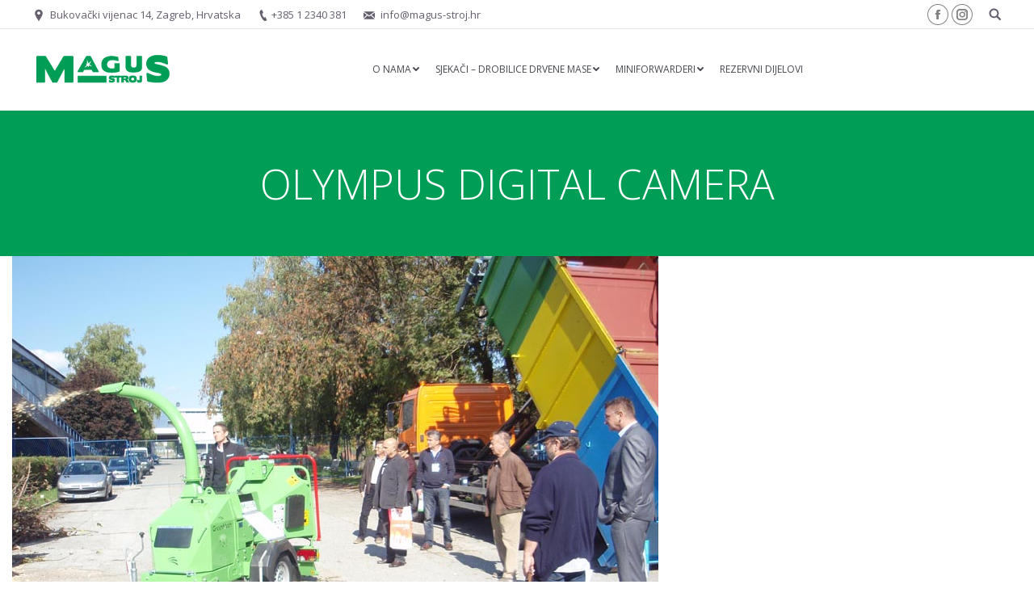

--- FILE ---
content_type: text/html; charset=UTF-8
request_url: https://magus-stroj.hr/dt_gallery/sajam-ekotehno-2013-zagreb/olympus-digital-camera-55/
body_size: 16281
content:
<!DOCTYPE html>
<!--[if !(IE 6) | !(IE 7) | !(IE 8)  ]><!-->
<html lang="hr" class="no-js">
<!--<![endif]-->
<head>
	<meta charset="UTF-8" />
		<meta name="viewport" content="width=device-width, initial-scale=1, maximum-scale=1, user-scalable=0">
	    <meta name="theme-color" content="#009d56"/>	<link rel="profile" href="https://gmpg.org/xfn/11" />
	<link rel="pingback" href="https://magus-stroj.hr/xmlrpc.php" />
            <script type="text/javascript">
            var originalAddEventListener, oldWidth;

            if (/Android|webOS|iPhone|iPad|iPod|BlackBerry|IEMobile|Opera Mini/i.test(navigator.userAgent)) {
                originalAddEventListener = EventTarget.prototype.addEventListener;
                oldWidth = window.innerWidth;

                EventTarget.prototype.addEventListener = function (eventName, eventHandler) {
                    originalAddEventListener.call(this, eventName, function (event) {
                        if (event.type === "resize" && oldWidth === window.innerWidth) {
                            return;
                        }
                        else if (event.type === "resize" && oldWidth !== window.innerWidth) {
                            oldWidth = window.innerWidth;
                        }
                        eventHandler(event);
                    });
                };
            }
        </script>
		<meta name='robots' content='index, follow, max-video-preview:-1, max-snippet:-1, max-image-preview:large' />
<script type="text/javascript">
function createCookie(a,d,b){if(b){var c=new Date;c.setTime(c.getTime()+864E5*b);b="; expires="+c.toGMTString()}else b="";document.cookie=a+"="+d+b+"; path=/"}function readCookie(a){a+="=";for(var d=document.cookie.split(";"),b=0;b<d.length;b++){for(var c=d[b];" "==c.charAt(0);)c=c.substring(1,c.length);if(0==c.indexOf(a))return c.substring(a.length,c.length)}return null}function eraseCookie(a){createCookie(a,"",-1)}
function areCookiesEnabled(){var a=!1;createCookie("testing","Hello",1);null!=readCookie("testing")&&(a=!0,eraseCookie("testing"));return a}(function(a){var d=readCookie("devicePixelRatio"),b=void 0===a.devicePixelRatio?1:a.devicePixelRatio;areCookiesEnabled()&&null==d&&(createCookie("devicePixelRatio",b,7),1!=b&&a.location.reload(!0))})(window);
</script>
	<!-- This site is optimized with the Yoast SEO plugin v20.1 - https://yoast.com/wordpress/plugins/seo/ -->
	<title>OLYMPUS DIGITAL CAMERA - MAGUS-STROJ</title>
	<link rel="canonical" href="https://magus-stroj.hr/dt_gallery/sajam-ekotehno-2013-zagreb/olympus-digital-camera-55/" />
	<meta property="og:locale" content="hr_HR" />
	<meta property="og:type" content="article" />
	<meta property="og:title" content="OLYMPUS DIGITAL CAMERA - MAGUS-STROJ" />
	<meta property="og:url" content="https://magus-stroj.hr/dt_gallery/sajam-ekotehno-2013-zagreb/olympus-digital-camera-55/" />
	<meta property="og:site_name" content="MAGUS-STROJ" />
	<meta property="article:publisher" content="https://www.facebook.com/magusstroj.hr?ref=hl" />
	<meta property="og:image" content="https://magus-stroj.hr/dt_gallery/sajam-ekotehno-2013-zagreb/olympus-digital-camera-55" />
	<meta property="og:image:width" content="800" />
	<meta property="og:image:height" content="600" />
	<meta property="og:image:type" content="image/jpeg" />
	<script type="application/ld+json" class="yoast-schema-graph">{"@context":"https://schema.org","@graph":[{"@type":"WebPage","@id":"https://magus-stroj.hr/dt_gallery/sajam-ekotehno-2013-zagreb/olympus-digital-camera-55/","url":"https://magus-stroj.hr/dt_gallery/sajam-ekotehno-2013-zagreb/olympus-digital-camera-55/","name":"OLYMPUS DIGITAL CAMERA - MAGUS-STROJ","isPartOf":{"@id":"https://magus-stroj.hr/#website"},"primaryImageOfPage":{"@id":"https://magus-stroj.hr/dt_gallery/sajam-ekotehno-2013-zagreb/olympus-digital-camera-55/#primaryimage"},"image":{"@id":"https://magus-stroj.hr/dt_gallery/sajam-ekotehno-2013-zagreb/olympus-digital-camera-55/#primaryimage"},"thumbnailUrl":"https://magus-stroj.hr/wp-content/uploads/2014/03/Ekotehno2013-12.jpg","datePublished":"2014-03-08T16:09:07+00:00","dateModified":"2014-03-08T16:09:07+00:00","breadcrumb":{"@id":"https://magus-stroj.hr/dt_gallery/sajam-ekotehno-2013-zagreb/olympus-digital-camera-55/#breadcrumb"},"inLanguage":"hr","potentialAction":[{"@type":"ReadAction","target":["https://magus-stroj.hr/dt_gallery/sajam-ekotehno-2013-zagreb/olympus-digital-camera-55/"]}]},{"@type":"ImageObject","inLanguage":"hr","@id":"https://magus-stroj.hr/dt_gallery/sajam-ekotehno-2013-zagreb/olympus-digital-camera-55/#primaryimage","url":"https://magus-stroj.hr/wp-content/uploads/2014/03/Ekotehno2013-12.jpg","contentUrl":"https://magus-stroj.hr/wp-content/uploads/2014/03/Ekotehno2013-12.jpg","width":800,"height":600},{"@type":"BreadcrumbList","@id":"https://magus-stroj.hr/dt_gallery/sajam-ekotehno-2013-zagreb/olympus-digital-camera-55/#breadcrumb","itemListElement":[{"@type":"ListItem","position":1,"name":"Home","item":"https://magus-stroj.hr/"},{"@type":"ListItem","position":2,"name":"Sajam EKOTEHNO 2013. Zagreb","item":"https://magus-stroj.hr/dt_gallery/sajam-ekotehno-2013-zagreb/"},{"@type":"ListItem","position":3,"name":"OLYMPUS DIGITAL CAMERA"}]},{"@type":"WebSite","@id":"https://magus-stroj.hr/#website","url":"https://magus-stroj.hr/","name":"MAGUS-STROJ","description":"","potentialAction":[{"@type":"SearchAction","target":{"@type":"EntryPoint","urlTemplate":"https://magus-stroj.hr/?s={search_term_string}"},"query-input":"required name=search_term_string"}],"inLanguage":"hr"}]}</script>
	<!-- / Yoast SEO plugin. -->


<link rel='dns-prefetch' href='//fonts.googleapis.com' />
<link rel="alternate" type="application/rss+xml" title="MAGUS-STROJ &raquo; Kanal" href="https://magus-stroj.hr/feed/" />
<link rel="alternate" type="application/rss+xml" title="MAGUS-STROJ &raquo; Kanal komentara" href="https://magus-stroj.hr/comments/feed/" />
<link rel="alternate" type="application/rss+xml" title="MAGUS-STROJ &raquo; OLYMPUS DIGITAL CAMERA Kanal komentara" href="https://magus-stroj.hr/dt_gallery/sajam-ekotehno-2013-zagreb/olympus-digital-camera-55/feed/" />
		<!-- This site uses the Google Analytics by ExactMetrics plugin v7.12.1 - Using Analytics tracking - https://www.exactmetrics.com/ -->
		<!-- Note: ExactMetrics is not currently configured on this site. The site owner needs to authenticate with Google Analytics in the ExactMetrics settings panel. -->
					<!-- No UA code set -->
				<!-- / Google Analytics by ExactMetrics -->
		<script type="text/javascript">
window._wpemojiSettings = {"baseUrl":"https:\/\/s.w.org\/images\/core\/emoji\/14.0.0\/72x72\/","ext":".png","svgUrl":"https:\/\/s.w.org\/images\/core\/emoji\/14.0.0\/svg\/","svgExt":".svg","source":{"concatemoji":"https:\/\/magus-stroj.hr\/wp-includes\/js\/wp-emoji-release.min.js?ver=6.1.9"}};
/*! This file is auto-generated */
!function(e,a,t){var n,r,o,i=a.createElement("canvas"),p=i.getContext&&i.getContext("2d");function s(e,t){var a=String.fromCharCode,e=(p.clearRect(0,0,i.width,i.height),p.fillText(a.apply(this,e),0,0),i.toDataURL());return p.clearRect(0,0,i.width,i.height),p.fillText(a.apply(this,t),0,0),e===i.toDataURL()}function c(e){var t=a.createElement("script");t.src=e,t.defer=t.type="text/javascript",a.getElementsByTagName("head")[0].appendChild(t)}for(o=Array("flag","emoji"),t.supports={everything:!0,everythingExceptFlag:!0},r=0;r<o.length;r++)t.supports[o[r]]=function(e){if(p&&p.fillText)switch(p.textBaseline="top",p.font="600 32px Arial",e){case"flag":return s([127987,65039,8205,9895,65039],[127987,65039,8203,9895,65039])?!1:!s([55356,56826,55356,56819],[55356,56826,8203,55356,56819])&&!s([55356,57332,56128,56423,56128,56418,56128,56421,56128,56430,56128,56423,56128,56447],[55356,57332,8203,56128,56423,8203,56128,56418,8203,56128,56421,8203,56128,56430,8203,56128,56423,8203,56128,56447]);case"emoji":return!s([129777,127995,8205,129778,127999],[129777,127995,8203,129778,127999])}return!1}(o[r]),t.supports.everything=t.supports.everything&&t.supports[o[r]],"flag"!==o[r]&&(t.supports.everythingExceptFlag=t.supports.everythingExceptFlag&&t.supports[o[r]]);t.supports.everythingExceptFlag=t.supports.everythingExceptFlag&&!t.supports.flag,t.DOMReady=!1,t.readyCallback=function(){t.DOMReady=!0},t.supports.everything||(n=function(){t.readyCallback()},a.addEventListener?(a.addEventListener("DOMContentLoaded",n,!1),e.addEventListener("load",n,!1)):(e.attachEvent("onload",n),a.attachEvent("onreadystatechange",function(){"complete"===a.readyState&&t.readyCallback()})),(e=t.source||{}).concatemoji?c(e.concatemoji):e.wpemoji&&e.twemoji&&(c(e.twemoji),c(e.wpemoji)))}(window,document,window._wpemojiSettings);
</script>
<style type="text/css">
img.wp-smiley,
img.emoji {
	display: inline !important;
	border: none !important;
	box-shadow: none !important;
	height: 1em !important;
	width: 1em !important;
	margin: 0 0.07em !important;
	vertical-align: -0.1em !important;
	background: none !important;
	padding: 0 !important;
}
</style>
	<link rel='stylesheet' id='PopPop-css' href='https://magus-stroj.hr/wp-content/plugins/poppop/scripts/reveal/reveal.css?ver=0.4' type='text/css' media='all' />
<link rel='stylesheet' id='layerslider-css' href='https://magus-stroj.hr/wp-content/plugins/LayerSlider/static/layerslider/css/layerslider.css?ver=6.10.0' type='text/css' media='all' />
<link rel='stylesheet' id='ls-google-fonts-css' href='https://fonts.googleapis.com/css?family=Lato:100,300,regular,700,900%7COpen+Sans:300%7CIndie+Flower:regular%7COswald:300,regular,700&#038;subset=latin%2Clatin-ext' type='text/css' media='all' />
<link rel='stylesheet' id='wp-block-library-css' href='https://magus-stroj.hr/wp-includes/css/dist/block-library/style.min.css?ver=6.1.9' type='text/css' media='all' />
<link rel='stylesheet' id='classic-theme-styles-css' href='https://magus-stroj.hr/wp-includes/css/classic-themes.min.css?ver=1' type='text/css' media='all' />
<style id='global-styles-inline-css' type='text/css'>
body{--wp--preset--color--black: #000000;--wp--preset--color--cyan-bluish-gray: #abb8c3;--wp--preset--color--white: #ffffff;--wp--preset--color--pale-pink: #f78da7;--wp--preset--color--vivid-red: #cf2e2e;--wp--preset--color--luminous-vivid-orange: #ff6900;--wp--preset--color--luminous-vivid-amber: #fcb900;--wp--preset--color--light-green-cyan: #7bdcb5;--wp--preset--color--vivid-green-cyan: #00d084;--wp--preset--color--pale-cyan-blue: #8ed1fc;--wp--preset--color--vivid-cyan-blue: #0693e3;--wp--preset--color--vivid-purple: #9b51e0;--wp--preset--gradient--vivid-cyan-blue-to-vivid-purple: linear-gradient(135deg,rgba(6,147,227,1) 0%,rgb(155,81,224) 100%);--wp--preset--gradient--light-green-cyan-to-vivid-green-cyan: linear-gradient(135deg,rgb(122,220,180) 0%,rgb(0,208,130) 100%);--wp--preset--gradient--luminous-vivid-amber-to-luminous-vivid-orange: linear-gradient(135deg,rgba(252,185,0,1) 0%,rgba(255,105,0,1) 100%);--wp--preset--gradient--luminous-vivid-orange-to-vivid-red: linear-gradient(135deg,rgba(255,105,0,1) 0%,rgb(207,46,46) 100%);--wp--preset--gradient--very-light-gray-to-cyan-bluish-gray: linear-gradient(135deg,rgb(238,238,238) 0%,rgb(169,184,195) 100%);--wp--preset--gradient--cool-to-warm-spectrum: linear-gradient(135deg,rgb(74,234,220) 0%,rgb(151,120,209) 20%,rgb(207,42,186) 40%,rgb(238,44,130) 60%,rgb(251,105,98) 80%,rgb(254,248,76) 100%);--wp--preset--gradient--blush-light-purple: linear-gradient(135deg,rgb(255,206,236) 0%,rgb(152,150,240) 100%);--wp--preset--gradient--blush-bordeaux: linear-gradient(135deg,rgb(254,205,165) 0%,rgb(254,45,45) 50%,rgb(107,0,62) 100%);--wp--preset--gradient--luminous-dusk: linear-gradient(135deg,rgb(255,203,112) 0%,rgb(199,81,192) 50%,rgb(65,88,208) 100%);--wp--preset--gradient--pale-ocean: linear-gradient(135deg,rgb(255,245,203) 0%,rgb(182,227,212) 50%,rgb(51,167,181) 100%);--wp--preset--gradient--electric-grass: linear-gradient(135deg,rgb(202,248,128) 0%,rgb(113,206,126) 100%);--wp--preset--gradient--midnight: linear-gradient(135deg,rgb(2,3,129) 0%,rgb(40,116,252) 100%);--wp--preset--duotone--dark-grayscale: url('#wp-duotone-dark-grayscale');--wp--preset--duotone--grayscale: url('#wp-duotone-grayscale');--wp--preset--duotone--purple-yellow: url('#wp-duotone-purple-yellow');--wp--preset--duotone--blue-red: url('#wp-duotone-blue-red');--wp--preset--duotone--midnight: url('#wp-duotone-midnight');--wp--preset--duotone--magenta-yellow: url('#wp-duotone-magenta-yellow');--wp--preset--duotone--purple-green: url('#wp-duotone-purple-green');--wp--preset--duotone--blue-orange: url('#wp-duotone-blue-orange');--wp--preset--font-size--small: 13px;--wp--preset--font-size--medium: 20px;--wp--preset--font-size--large: 36px;--wp--preset--font-size--x-large: 42px;--wp--preset--spacing--20: 0.44rem;--wp--preset--spacing--30: 0.67rem;--wp--preset--spacing--40: 1rem;--wp--preset--spacing--50: 1.5rem;--wp--preset--spacing--60: 2.25rem;--wp--preset--spacing--70: 3.38rem;--wp--preset--spacing--80: 5.06rem;}:where(.is-layout-flex){gap: 0.5em;}body .is-layout-flow > .alignleft{float: left;margin-inline-start: 0;margin-inline-end: 2em;}body .is-layout-flow > .alignright{float: right;margin-inline-start: 2em;margin-inline-end: 0;}body .is-layout-flow > .aligncenter{margin-left: auto !important;margin-right: auto !important;}body .is-layout-constrained > .alignleft{float: left;margin-inline-start: 0;margin-inline-end: 2em;}body .is-layout-constrained > .alignright{float: right;margin-inline-start: 2em;margin-inline-end: 0;}body .is-layout-constrained > .aligncenter{margin-left: auto !important;margin-right: auto !important;}body .is-layout-constrained > :where(:not(.alignleft):not(.alignright):not(.alignfull)){max-width: var(--wp--style--global--content-size);margin-left: auto !important;margin-right: auto !important;}body .is-layout-constrained > .alignwide{max-width: var(--wp--style--global--wide-size);}body .is-layout-flex{display: flex;}body .is-layout-flex{flex-wrap: wrap;align-items: center;}body .is-layout-flex > *{margin: 0;}:where(.wp-block-columns.is-layout-flex){gap: 2em;}.has-black-color{color: var(--wp--preset--color--black) !important;}.has-cyan-bluish-gray-color{color: var(--wp--preset--color--cyan-bluish-gray) !important;}.has-white-color{color: var(--wp--preset--color--white) !important;}.has-pale-pink-color{color: var(--wp--preset--color--pale-pink) !important;}.has-vivid-red-color{color: var(--wp--preset--color--vivid-red) !important;}.has-luminous-vivid-orange-color{color: var(--wp--preset--color--luminous-vivid-orange) !important;}.has-luminous-vivid-amber-color{color: var(--wp--preset--color--luminous-vivid-amber) !important;}.has-light-green-cyan-color{color: var(--wp--preset--color--light-green-cyan) !important;}.has-vivid-green-cyan-color{color: var(--wp--preset--color--vivid-green-cyan) !important;}.has-pale-cyan-blue-color{color: var(--wp--preset--color--pale-cyan-blue) !important;}.has-vivid-cyan-blue-color{color: var(--wp--preset--color--vivid-cyan-blue) !important;}.has-vivid-purple-color{color: var(--wp--preset--color--vivid-purple) !important;}.has-black-background-color{background-color: var(--wp--preset--color--black) !important;}.has-cyan-bluish-gray-background-color{background-color: var(--wp--preset--color--cyan-bluish-gray) !important;}.has-white-background-color{background-color: var(--wp--preset--color--white) !important;}.has-pale-pink-background-color{background-color: var(--wp--preset--color--pale-pink) !important;}.has-vivid-red-background-color{background-color: var(--wp--preset--color--vivid-red) !important;}.has-luminous-vivid-orange-background-color{background-color: var(--wp--preset--color--luminous-vivid-orange) !important;}.has-luminous-vivid-amber-background-color{background-color: var(--wp--preset--color--luminous-vivid-amber) !important;}.has-light-green-cyan-background-color{background-color: var(--wp--preset--color--light-green-cyan) !important;}.has-vivid-green-cyan-background-color{background-color: var(--wp--preset--color--vivid-green-cyan) !important;}.has-pale-cyan-blue-background-color{background-color: var(--wp--preset--color--pale-cyan-blue) !important;}.has-vivid-cyan-blue-background-color{background-color: var(--wp--preset--color--vivid-cyan-blue) !important;}.has-vivid-purple-background-color{background-color: var(--wp--preset--color--vivid-purple) !important;}.has-black-border-color{border-color: var(--wp--preset--color--black) !important;}.has-cyan-bluish-gray-border-color{border-color: var(--wp--preset--color--cyan-bluish-gray) !important;}.has-white-border-color{border-color: var(--wp--preset--color--white) !important;}.has-pale-pink-border-color{border-color: var(--wp--preset--color--pale-pink) !important;}.has-vivid-red-border-color{border-color: var(--wp--preset--color--vivid-red) !important;}.has-luminous-vivid-orange-border-color{border-color: var(--wp--preset--color--luminous-vivid-orange) !important;}.has-luminous-vivid-amber-border-color{border-color: var(--wp--preset--color--luminous-vivid-amber) !important;}.has-light-green-cyan-border-color{border-color: var(--wp--preset--color--light-green-cyan) !important;}.has-vivid-green-cyan-border-color{border-color: var(--wp--preset--color--vivid-green-cyan) !important;}.has-pale-cyan-blue-border-color{border-color: var(--wp--preset--color--pale-cyan-blue) !important;}.has-vivid-cyan-blue-border-color{border-color: var(--wp--preset--color--vivid-cyan-blue) !important;}.has-vivid-purple-border-color{border-color: var(--wp--preset--color--vivid-purple) !important;}.has-vivid-cyan-blue-to-vivid-purple-gradient-background{background: var(--wp--preset--gradient--vivid-cyan-blue-to-vivid-purple) !important;}.has-light-green-cyan-to-vivid-green-cyan-gradient-background{background: var(--wp--preset--gradient--light-green-cyan-to-vivid-green-cyan) !important;}.has-luminous-vivid-amber-to-luminous-vivid-orange-gradient-background{background: var(--wp--preset--gradient--luminous-vivid-amber-to-luminous-vivid-orange) !important;}.has-luminous-vivid-orange-to-vivid-red-gradient-background{background: var(--wp--preset--gradient--luminous-vivid-orange-to-vivid-red) !important;}.has-very-light-gray-to-cyan-bluish-gray-gradient-background{background: var(--wp--preset--gradient--very-light-gray-to-cyan-bluish-gray) !important;}.has-cool-to-warm-spectrum-gradient-background{background: var(--wp--preset--gradient--cool-to-warm-spectrum) !important;}.has-blush-light-purple-gradient-background{background: var(--wp--preset--gradient--blush-light-purple) !important;}.has-blush-bordeaux-gradient-background{background: var(--wp--preset--gradient--blush-bordeaux) !important;}.has-luminous-dusk-gradient-background{background: var(--wp--preset--gradient--luminous-dusk) !important;}.has-pale-ocean-gradient-background{background: var(--wp--preset--gradient--pale-ocean) !important;}.has-electric-grass-gradient-background{background: var(--wp--preset--gradient--electric-grass) !important;}.has-midnight-gradient-background{background: var(--wp--preset--gradient--midnight) !important;}.has-small-font-size{font-size: var(--wp--preset--font-size--small) !important;}.has-medium-font-size{font-size: var(--wp--preset--font-size--medium) !important;}.has-large-font-size{font-size: var(--wp--preset--font-size--large) !important;}.has-x-large-font-size{font-size: var(--wp--preset--font-size--x-large) !important;}
.wp-block-navigation a:where(:not(.wp-element-button)){color: inherit;}
:where(.wp-block-columns.is-layout-flex){gap: 2em;}
.wp-block-pullquote{font-size: 1.5em;line-height: 1.6;}
</style>
<link rel='stylesheet' id='tp_twitter_plugin_css-css' href='https://magus-stroj.hr/wp-content/plugins/recent-tweets-widget/tp_twitter_plugin.css?ver=1.0' type='text/css' media='screen' />
<link rel='stylesheet' id='rs-plugin-settings-css' href='https://magus-stroj.hr/wp-content/plugins/revslider/public/assets/css/settings.css?ver=5.4.7.1' type='text/css' media='all' />
<style id='rs-plugin-settings-inline-css' type='text/css'>
#rs-demo-id {}
</style>
<link rel='stylesheet' id='tablepress-default-css' href='https://magus-stroj.hr/wp-content/plugins/tablepress/css/build/default.css?ver=2.0.4' type='text/css' media='all' />
<link rel='stylesheet' id='dt-web-fonts-css' href='//fonts.googleapis.com/css?family=Open+Sans%3A300%2C400%2C600%2C700&#038;subset=latin-ext%2Clatin&#038;ver=6.1.9' type='text/css' media='all' />
<link rel='stylesheet' id='dt-main-css' href='https://magus-stroj.hr/wp-content/themes/dt-the7/css/main.min.css?ver=6.2.1.1' type='text/css' media='all' />
<style id='dt-main-inline-css' type='text/css'>
body #load {
  display: block;
  height: 100%;
  overflow: hidden;
  position: fixed;
  width: 100%;
  z-index: 9901;
  opacity: 1;
  visibility: visible;
  -webkit-transition: all .35s ease-out;
  transition: all .35s ease-out;
}
.load-wrap {
  width: 100%;
  height: 100%;
  background-position: center center;
  background-repeat: no-repeat;
  text-align: center;
}
.load-wrap > svg {
  position: absolute;
  top: 50%;
  left: 50%;
  -ms-transform: translate(-50%,-50%);
  -webkit-transform: translate(-50%,-50%);
  transform: translate(-50%,-50%);
}
#load {
  background-color: #009d56;
}
.uil-default rect:not(.bk) {
  fill: #ffffff;
}
.uil-ring > path {
  fill: #ffffff;
}
.ring-loader .circle {
  fill: #ffffff;
}
.ring-loader .moving-circle {
  fill: #ffffff;
}
.uil-hourglass .glass {
  stroke: #ffffff;
}
.uil-hourglass .sand {
  fill: #ffffff;
}
.spinner-loader .load-wrap {
  background-image: url("data:image/svg+xml,%3Csvg width='75px' height='75px' xmlns='http://www.w3.org/2000/svg' viewBox='0 0 100 100' preserveAspectRatio='xMidYMid' class='uil-default'%3E%3Crect x='0' y='0' width='100' height='100' fill='none' class='bk'%3E%3C/rect%3E%3Crect  x='46.5' y='40' width='7' height='20' rx='5' ry='5' fill='%23ffffff' transform='rotate(0 50 50) translate(0 -30)'%3E  %3Canimate attributeName='opacity' from='1' to='0' dur='1s' begin='0s' repeatCount='indefinite'/%3E%3C/rect%3E%3Crect  x='46.5' y='40' width='7' height='20' rx='5' ry='5' fill='%23ffffff' transform='rotate(30 50 50) translate(0 -30)'%3E  %3Canimate attributeName='opacity' from='1' to='0' dur='1s' begin='0.08333333333333333s' repeatCount='indefinite'/%3E%3C/rect%3E%3Crect  x='46.5' y='40' width='7' height='20' rx='5' ry='5' fill='%23ffffff' transform='rotate(60 50 50) translate(0 -30)'%3E  %3Canimate attributeName='opacity' from='1' to='0' dur='1s' begin='0.16666666666666666s' repeatCount='indefinite'/%3E%3C/rect%3E%3Crect  x='46.5' y='40' width='7' height='20' rx='5' ry='5' fill='%23ffffff' transform='rotate(90 50 50) translate(0 -30)'%3E  %3Canimate attributeName='opacity' from='1' to='0' dur='1s' begin='0.25s' repeatCount='indefinite'/%3E%3C/rect%3E%3Crect  x='46.5' y='40' width='7' height='20' rx='5' ry='5' fill='%23ffffff' transform='rotate(120 50 50) translate(0 -30)'%3E  %3Canimate attributeName='opacity' from='1' to='0' dur='1s' begin='0.3333333333333333s' repeatCount='indefinite'/%3E%3C/rect%3E%3Crect  x='46.5' y='40' width='7' height='20' rx='5' ry='5' fill='%23ffffff' transform='rotate(150 50 50) translate(0 -30)'%3E  %3Canimate attributeName='opacity' from='1' to='0' dur='1s' begin='0.4166666666666667s' repeatCount='indefinite'/%3E%3C/rect%3E%3Crect  x='46.5' y='40' width='7' height='20' rx='5' ry='5' fill='%23ffffff' transform='rotate(180 50 50) translate(0 -30)'%3E  %3Canimate attributeName='opacity' from='1' to='0' dur='1s' begin='0.5s' repeatCount='indefinite'/%3E%3C/rect%3E%3Crect  x='46.5' y='40' width='7' height='20' rx='5' ry='5' fill='%23ffffff' transform='rotate(210 50 50) translate(0 -30)'%3E  %3Canimate attributeName='opacity' from='1' to='0' dur='1s' begin='0.5833333333333334s' repeatCount='indefinite'/%3E%3C/rect%3E%3Crect  x='46.5' y='40' width='7' height='20' rx='5' ry='5' fill='%23ffffff' transform='rotate(240 50 50) translate(0 -30)'%3E  %3Canimate attributeName='opacity' from='1' to='0' dur='1s' begin='0.6666666666666666s' repeatCount='indefinite'/%3E%3C/rect%3E%3Crect  x='46.5' y='40' width='7' height='20' rx='5' ry='5' fill='%23ffffff' transform='rotate(270 50 50) translate(0 -30)'%3E  %3Canimate attributeName='opacity' from='1' to='0' dur='1s' begin='0.75s' repeatCount='indefinite'/%3E%3C/rect%3E%3Crect  x='46.5' y='40' width='7' height='20' rx='5' ry='5' fill='%23ffffff' transform='rotate(300 50 50) translate(0 -30)'%3E  %3Canimate attributeName='opacity' from='1' to='0' dur='1s' begin='0.8333333333333334s' repeatCount='indefinite'/%3E%3C/rect%3E%3Crect  x='46.5' y='40' width='7' height='20' rx='5' ry='5' fill='%23ffffff' transform='rotate(330 50 50) translate(0 -30)'%3E  %3Canimate attributeName='opacity' from='1' to='0' dur='1s' begin='0.9166666666666666s' repeatCount='indefinite'/%3E%3C/rect%3E%3C/svg%3E");
}
.ring-loader .load-wrap {
  background-image: url("data:image/svg+xml,%3Csvg xmlns='http://www.w3.org/2000/svg' viewBox='0 0 32 32' width='72' height='72' fill='%23ffffff'%3E   %3Cpath opacity='.25' d='M16 0 A16 16 0 0 0 16 32 A16 16 0 0 0 16 0 M16 4 A12 12 0 0 1 16 28 A12 12 0 0 1 16 4'/%3E   %3Cpath d='M16 0 A16 16 0 0 1 32 16 L28 16 A12 12 0 0 0 16 4z'%3E     %3CanimateTransform attributeName='transform' type='rotate' from='0 16 16' to='360 16 16' dur='0.8s' repeatCount='indefinite' /%3E   %3C/path%3E %3C/svg%3E");
}
.hourglass-loader .load-wrap {
  background-image: url("data:image/svg+xml,%3Csvg xmlns='http://www.w3.org/2000/svg' viewBox='0 0 32 32' width='72' height='72' fill='%23ffffff'%3E   %3Cpath transform='translate(2)' d='M0 12 V20 H4 V12z'%3E      %3Canimate attributeName='d' values='M0 12 V20 H4 V12z; M0 4 V28 H4 V4z; M0 12 V20 H4 V12z; M0 12 V20 H4 V12z' dur='1.2s' repeatCount='indefinite' begin='0' keytimes='0;.2;.5;1' keySplines='0.2 0.2 0.4 0.8;0.2 0.6 0.4 0.8;0.2 0.8 0.4 0.8' calcMode='spline'  /%3E   %3C/path%3E   %3Cpath transform='translate(8)' d='M0 12 V20 H4 V12z'%3E     %3Canimate attributeName='d' values='M0 12 V20 H4 V12z; M0 4 V28 H4 V4z; M0 12 V20 H4 V12z; M0 12 V20 H4 V12z' dur='1.2s' repeatCount='indefinite' begin='0.2' keytimes='0;.2;.5;1' keySplines='0.2 0.2 0.4 0.8;0.2 0.6 0.4 0.8;0.2 0.8 0.4 0.8' calcMode='spline'  /%3E   %3C/path%3E   %3Cpath transform='translate(14)' d='M0 12 V20 H4 V12z'%3E     %3Canimate attributeName='d' values='M0 12 V20 H4 V12z; M0 4 V28 H4 V4z; M0 12 V20 H4 V12z; M0 12 V20 H4 V12z' dur='1.2s' repeatCount='indefinite' begin='0.4' keytimes='0;.2;.5;1' keySplines='0.2 0.2 0.4 0.8;0.2 0.6 0.4 0.8;0.2 0.8 0.4 0.8' calcMode='spline' /%3E   %3C/path%3E   %3Cpath transform='translate(20)' d='M0 12 V20 H4 V12z'%3E     %3Canimate attributeName='d' values='M0 12 V20 H4 V12z; M0 4 V28 H4 V4z; M0 12 V20 H4 V12z; M0 12 V20 H4 V12z' dur='1.2s' repeatCount='indefinite' begin='0.6' keytimes='0;.2;.5;1' keySplines='0.2 0.2 0.4 0.8;0.2 0.6 0.4 0.8;0.2 0.8 0.4 0.8' calcMode='spline' /%3E   %3C/path%3E   %3Cpath transform='translate(26)' d='M0 12 V20 H4 V12z'%3E     %3Canimate attributeName='d' values='M0 12 V20 H4 V12z; M0 4 V28 H4 V4z; M0 12 V20 H4 V12z; M0 12 V20 H4 V12z' dur='1.2s' repeatCount='indefinite' begin='0.8' keytimes='0;.2;.5;1' keySplines='0.2 0.2 0.4 0.8;0.2 0.6 0.4 0.8;0.2 0.8 0.4 0.8' calcMode='spline' /%3E   %3C/path%3E %3C/svg%3E");
}

</style>
<link rel='stylesheet' id='dt-awsome-fonts-back-css' href='https://magus-stroj.hr/wp-content/themes/dt-the7/fonts/FontAwesome/back-compat.min.css?ver=6.2.1.1' type='text/css' media='all' />
<link rel='stylesheet' id='dt-awsome-fonts-css' href='https://magus-stroj.hr/wp-content/themes/dt-the7/fonts/FontAwesome/css/fontawesome-all.min.css?ver=6.2.1.1' type='text/css' media='all' />
<link rel='stylesheet' id='dt-fontello-css' href='https://magus-stroj.hr/wp-content/themes/dt-the7/fonts/fontello/css/fontello.min.css?ver=6.2.1.1' type='text/css' media='all' />
<link rel='stylesheet' id='dt-arrow-icons-css' href='https://magus-stroj.hr/wp-content/themes/dt-the7/fonts/icomoon-arrows-the7/style.min.css?ver=6.2.1.1' type='text/css' media='all' />
<link rel='stylesheet' id='the7pt-static-css' href='https://magus-stroj.hr/wp-content/themes/dt-the7/css/post-type.css?ver=6.2.1.1' type='text/css' media='all' />
<link rel='stylesheet' id='dt-custom-css' href='https://magus-stroj.hr/wp-content/uploads/the7-css/custom.css?ver=26797403abbb' type='text/css' media='all' />
<link rel='stylesheet' id='wc-dt-custom-css' href='https://magus-stroj.hr/wp-content/themes/dt-the7/css/compiled/compatibility/wc-dt-custom-skin11r.css?ver=26797403abbb' type='text/css' media='all' />
<link rel='stylesheet' id='dt-media-css' href='https://magus-stroj.hr/wp-content/uploads/the7-css/media.css?ver=26797403abbb' type='text/css' media='all' />
<link rel='stylesheet' id='dt-legacy-css' href='https://magus-stroj.hr/wp-content/uploads/the7-css/legacy.css?ver=26797403abbb' type='text/css' media='all' />
<link rel='stylesheet' id='the7pt.less-css' href='https://magus-stroj.hr/wp-content/uploads/the7-css/post-type-dynamic.css?ver=26797403abbb' type='text/css' media='all' />
<link rel='stylesheet' id='style-css' href='https://magus-stroj.hr/wp-content/themes/dt-the7/style.css?ver=6.2.1.1' type='text/css' media='all' />
<style id='style-inline-css' type='text/css'>
body:not(.page-id-18757):not(.page-id-18671) .masthead .mini-nav {
display: none;
}

.logo-left #branding{

padding-right:5px;}


.proizvod_desno{
margin-right: 100px;
}
.sub-nav > li.act > a{
color: #fff;
}

.ikone-pdf{
margin-left:20px;
}
h1{
color:#009d56;
}
h1.entry-title, .vc_pie_chart .vc_pie_chart_value {
color: #009d56;}
.tablepress thead th{
font-size: 15px;
padding: 5px;
}

.dataTables_wrapper .tablepress {
line-height: 1.2;
}

.testimonial-item:not(.testimonial-item-slider), .testimonial-item .ts-viewport, .bg-on.team-container, .dt-team-shortcode.content-bg-on .team-container {
    background-color: #E1F7D9 !important;
    border: 1px solid #cdcdcd;
    border-radius: 4px;
}

.stripe-style-3 {
background: #006437; /* Old browsers */
background: -moz-linear-gradient(top, #006437 0%, #00884C 50%, #006437 100%); /* FF3.6+ */
background: -webkit-gradient(linear, left top, left bottom, color-stop(0%,#006437), color-stop(50%,#00884C), color-stop(100%,#006437)) !important; /* Chrome,Safari4+ */
background: -webkit-linear-gradient(top, #006437 0%,#00884C 50%,#006437 100%) !important; /* Chrome10+,Safari5.1+ */
background: -o-linear-gradient(top, #006437 0%,#00884C 50%,#006437 100%); /* Opera 11.10+ */
background: -ms-linear-gradient(top, #006437 0%,#00884C 50%,#006437 100%); /* IE10+ */
background: linear-gradient(to bottom, #006437 0%,#00884C 50%,#006437 100%); /* W3C */
filter: progid:DXImageTransform.Microsoft.gradient( startColorstr='#753017', endColorstr='#753017',GradientType=1 ); /* IE6-9 */}

.wf-wrap {
padding: 0 15px;
}
.content td{

padding: 5px 10px 5px 5px;}

.sub-nav, .dl-menuwrapper ul, #header .mini-search .field {
background-color: rgb(59,182,126);}

.sub-nav li > a:hover {
background-color: #009d56;
color: #ffffff;nd preceding the closing semicolon. This will target IE8 and below, so you should only use thi
}
.sub-nav > li.act > a {
font-weight: bold;
}

.portfolio.description-under-image .filter{
display:none;
}
.portfolio .filter{
display:none;
}

.sub-nav > li > a {
color: #135A3A;
}

.entry-author{
display:none;
}

h1.entry-title{ color:#fff}
.page-title {
background-color: #009d56;
}

.wf-table h1{
color: #fff;
}
.peruzzo{
background-size: contain;
}
/* Greenmech */

.greenbckg{
color:#fff;
background: ##006437; /* Old browsers */
background: -moz-linear-gradient(top, #006437 0%, #00884C 50%, #006437 100%); /* FF3.6+ */
background: -webkit-gradient(linear, left top, left bottom, color-stop(0%,#006437), color-stop(50%,#00884C), color-stop(100%,#006437)) !important; /* Chrome,Safari4+ */
background: -webkit-linear-gradient(top, #006437 0%,#00884C 50%,#006437 100%) !important; /* Chrome10+,Safari5.1+ */
background: -o-linear-gradient(top, #006437 0%,#00884C 50%,#006437 100%); /* Opera 11.10+ */
background: -ms-linear-gradient(top, #006437 0%,#00884C 50%,#006437 100%); /* IE10+ */
background: linear-gradient(to bottom, #006437 0%,#00884C 50%,#006437 100%); /* W3C */
filter: progid:DXImageTransform.Microsoft.gradient( startColorstr='#753017', endColorstr='#753017',GradientType=1 ); /* IE6-9 */

background-attachment: fixed; background-size: cover; padding-top: 0px; padding-bottom: 40px; margin-top: -6px; margin-bottom: 0px; min-height: 0px; background-position: 50% 0%; background-repeat: no-repeat no-repeat;
}

.sub-nav .sub-nav {
left: 220px;
top: -10px;
margin-top: 0px;
}
.title {
    width: 100%;
    padding: 20px 44% !important;
    margin-left: 0 !important;
    overflow: hidden;
}
.page-title {
    background-color: #009d56;
    padding: 30px 0;
    margin: 0;
}
.stripe5 {
background-color: rgb(247, 247, 247);
}

/* Green mech Microsite */
/* Enter Your Custom CSS Here */
.logo-left #branding{

padding-right:5px;}


.proizvod_desno{
margin-right: 100px;
}
.sub-nav > li.act > a{
color: #fff;
}

.ikone-pdf{
margin-left:20px;
}
h1{
color:#009d56;
}
h1.entry-title, .vc_pie_chart .vc_pie_chart_value {
color: #009d56;}
.tablepress thead th{
font-size: 15px;
padding: 5px;
}

.dataTables_wrapper .tablepress {
line-height: 1.2;
}

.testimonial-item {background-color: #E1F7D9;}

.stripe-style-3 {
background: ##006437; /* Old browsers */
background: -moz-linear-gradient(top, #006437 0%, #00884C 50%, #006437 100%); /* FF3.6+ */
background: -webkit-gradient(linear, left top, left bottom, color-stop(0%,#006437), color-stop(50%,#00884C), color-stop(100%,#006437)) !important; /* Chrome,Safari4+ */
background: -webkit-linear-gradient(top, #006437 0%,#00884C 50%,#006437 100%) !important; /* Chrome10+,Safari5.1+ */
background: -o-linear-gradient(top, #006437 0%,#00884C 50%,#006437 100%); /* Opera 11.10+ */
background: -ms-linear-gradient(top, #006437 0%,#00884C 50%,#006437 100%); /* IE10+ */
background: linear-gradient(to bottom, #006437 0%,#00884C 50%,#006437 100%); /* W3C */
filter: progid:DXImageTransform.Microsoft.gradient( startColorstr='#753017', endColorstr='#753017',GradientType=1 ); /* IE6-9 */}

.wf-wrap {
padding: 0 15px;
}
.content td{

padding: 5px 10px 5px 5px;}

.sub-nav, .dl-menuwrapper ul, #header .mini-search .field {
background-color: rgba(59,182,126,1);}

.sub-nav li > a:hover {
background-color: #009d56;
color: #ffffff;
}
.sub-nav > li.act > a {
font-weight: bold;
}

.portfolio.description-under-image .filter{
display:none;
}
.portfolio .filter{
display:none;
}

.sub-nav > li > a {
color: #135A3A;
}

.entry-author{
display:none;
}

h1.entry-title{ color:#fff}
.page-title {
background-color: #009d56;
}

.wf-table h1{
color: #fff;
}
.peruzzo{
background-size: contain;
}

#main-nav > li > a {
    font: normal normal normal 14px / 13px "Open Sans", Helvetica, Arial, Verdana, sans-serif !important;
    color: #474950;
    text-transform: none;
}
/* Greenmech */
.portfolio-categories{display:none;}
#main {
    padding: 0px 0 40px 0 !important;
}
.content {
    padding-top: 0px !important;
}

.white > h4 a, .white > .page h4{color: white !important}
.greenbckg{
color:#fff;
background: ##006437; /* Old browsers */
background: -moz-linear-gradient(top, #006437 0%, #00884C 50%, #006437 100%); /* FF3.6+ */
background: -webkit-gradient(linear, left top, left bottom, color-stop(0%,#006437), color-stop(50%,#00884C), color-stop(100%,#006437)) !important; /* Chrome,Safari4+ */
background: -webkit-linear-gradient(top, #006437 0%,#00884C 50%,#006437 100%) !important; /* Chrome10+,Safari5.1+ */
background: -o-linear-gradient(top, #006437 0%,#00884C 50%,#006437 100%); /* Opera 11.10+ */
background: -ms-linear-gradient(top, #006437 0%,#00884C 50%,#006437 100%); /* IE10+ */
background: linear-gradient(to bottom, #006437 0%,#00884C 50%,#006437 100%); /* W3C */
filter: progid:DXImageTransform.Microsoft.gradient( startColorstr='#753017', endColorstr='#753017',GradientType=1 ); /* IE6-9 */

background-attachment: fixed; background-size: cover; padding-top: 0px; padding-bottom: 40px; margin-top: -6px; margin-bottom: 0px; min-height: 0px; background-position: 50% 0%; background-repeat: no-repeat no-repeat;
}




</style>
<link rel='stylesheet' id='bsf-Defaults-css' href='https://magus-stroj.hr/wp-content/uploads/smile_fonts/Defaults/Defaults.css?ver=6.1.9' type='text/css' media='all' />
<script type='text/javascript' id='jquery-core-js-extra'>
/* <![CDATA[ */
var slide_in = {"demo_dir":"https:\/\/magus-stroj.hr\/wp-content\/plugins\/convertplug\/modules\/slide_in\/assets\/demos"};
/* ]]> */
</script>
<script type='text/javascript' src='https://magus-stroj.hr/wp-includes/js/jquery/jquery.min.js?ver=3.6.1' id='jquery-core-js'></script>
<script type='text/javascript' src='https://magus-stroj.hr/wp-includes/js/jquery/jquery-migrate.min.js?ver=3.3.2' id='jquery-migrate-js'></script>
<script type='text/javascript' id='layerslider-greensock-js-extra'>
/* <![CDATA[ */
var LS_Meta = {"v":"6.10.0"};
/* ]]> */
</script>
<script type='text/javascript' src='https://magus-stroj.hr/wp-content/plugins/LayerSlider/static/layerslider/js/greensock.js?ver=1.19.0' id='layerslider-greensock-js'></script>
<script type='text/javascript' src='https://magus-stroj.hr/wp-content/plugins/LayerSlider/static/layerslider/js/layerslider.kreaturamedia.jquery.js?ver=6.10.0' id='layerslider-js'></script>
<script type='text/javascript' src='https://magus-stroj.hr/wp-content/plugins/LayerSlider/static/layerslider/js/layerslider.transitions.js?ver=6.10.0' id='layerslider-transitions-js'></script>
<script type='text/javascript' src='https://magus-stroj.hr/wp-content/plugins/revslider/public/assets/js/jquery.themepunch.tools.min.js?ver=5.4.7.1' id='tp-tools-js'></script>
<script type='text/javascript' src='https://magus-stroj.hr/wp-content/plugins/revslider/public/assets/js/jquery.themepunch.revolution.min.js?ver=5.4.7.1' id='revmin-js'></script>
<script type='text/javascript' id='wc-add-to-cart-js-extra'>
/* <![CDATA[ */
var wc_add_to_cart_params = {"ajax_url":"\/wp-admin\/admin-ajax.php","wc_ajax_url":"\/?wc-ajax=%%endpoint%%","i18n_view_cart":"View cart","cart_url":"https:\/\/magus-stroj.hr\/kosarica\/","is_cart":"","cart_redirect_after_add":"no"};
/* ]]> */
</script>
<script type='text/javascript' src='https://magus-stroj.hr/wp-content/plugins/woocommerce/assets/js/frontend/add-to-cart.min.js?ver=3.3.6' id='wc-add-to-cart-js'></script>
<script type='text/javascript' src='https://magus-stroj.hr/wp-content/plugins/js_composer/assets/js/vendors/woocommerce-add-to-cart.js?ver=4.12.1' id='vc_woocommerce-add-to-cart-js-js'></script>
<script type='text/javascript' id='dt-above-fold-js-extra'>
/* <![CDATA[ */
var dtLocal = {"themeUrl":"https:\/\/magus-stroj.hr\/wp-content\/themes\/dt-the7","passText":"To view this protected post, enter the password below:","moreButtonText":{"loading":"Loading...","loadMore":"Load more"},"postID":"15211","ajaxurl":"https:\/\/magus-stroj.hr\/wp-admin\/admin-ajax.php","contactMessages":{"required":"One or more fields have an error. Please check and try again."},"ajaxNonce":"2056f34841","pageData":"","themeSettings":{"smoothScroll":"on","lazyLoading":false,"accentColor":{"mode":"solid","color":"#009d56"},"desktopHeader":{"height":100},"floatingHeader":{"showAfter":90,"showMenu":true,"height":90,"logo":{"showLogo":true,"html":"<img class=\" preload-me\" src=\"https:\/\/magus-stroj.hr\/wp-content\/uploads\/2014\/02\/logo_footer.png\" srcset=\"https:\/\/magus-stroj.hr\/wp-content\/uploads\/2014\/02\/logo_footer.png 110w\" width=\"110\" height=\"30\"   sizes=\"110px\" alt=\"MAGUS-STROJ\" \/>","url":"https:\/\/magus-stroj.hr\/"}},"mobileHeader":{"firstSwitchPoint":1024,"secondSwitchPoint":760,"firstSwitchPointHeight":150,"secondSwitchPointHeight":100},"stickyMobileHeaderFirstSwitch":{"logo":{"html":""}},"stickyMobileHeaderSecondSwitch":{"logo":{"html":""}},"content":{"textColor":"#8d9095","headerColor":"#373a41"},"stripes":{"stripe1":{"textColor":"#8d9095","headerColor":"#373a41"},"stripe2":{"textColor":"#8d9095","headerColor":"#373a41"},"stripe3":{"textColor":"#ffffff","headerColor":"#ffffff"}}},"VCMobileScreenWidth":"768"};
var dtShare = {"shareButtonText":{"facebook":"Share on Facebook","twitter":"Tweet","pinterest":"Pin it","linkedin":"Share on Linkedin","whatsapp":"Share on Whatsapp","google":"Share on Google Plus","download":"Download image"},"overlayOpacity":"85"};
/* ]]> */
</script>
<script type='text/javascript' src='https://magus-stroj.hr/wp-content/themes/dt-the7/js/above-the-fold.min.js?ver=6.2.1.1' id='dt-above-fold-js'></script>
<meta name="generator" content="Powered by LayerSlider 6.10.0 - Multi-Purpose, Responsive, Parallax, Mobile-Friendly Slider Plugin for WordPress." />
<!-- LayerSlider updates and docs at: https://layerslider.kreaturamedia.com -->
<link rel="https://api.w.org/" href="https://magus-stroj.hr/wp-json/" /><link rel="alternate" type="application/json" href="https://magus-stroj.hr/wp-json/wp/v2/media/15211" /><link rel="EditURI" type="application/rsd+xml" title="RSD" href="https://magus-stroj.hr/xmlrpc.php?rsd" />
<link rel="wlwmanifest" type="application/wlwmanifest+xml" href="https://magus-stroj.hr/wp-includes/wlwmanifest.xml" />
<meta name="generator" content="WordPress 6.1.9" />
<meta name="generator" content="WooCommerce 3.3.6" />
<link rel='shortlink' href='https://magus-stroj.hr/?p=15211' />
<link rel="alternate" type="application/json+oembed" href="https://magus-stroj.hr/wp-json/oembed/1.0/embed?url=https%3A%2F%2Fmagus-stroj.hr%2Fdt_gallery%2Fsajam-ekotehno-2013-zagreb%2Folympus-digital-camera-55%2F" />
<link rel="alternate" type="text/xml+oembed" href="https://magus-stroj.hr/wp-json/oembed/1.0/embed?url=https%3A%2F%2Fmagus-stroj.hr%2Fdt_gallery%2Fsajam-ekotehno-2013-zagreb%2Folympus-digital-camera-55%2F&#038;format=xml" />

<!-- Browser Specific CSS -->
<script src="https://magus-stroj.hr/wp-content/plugins/browser-specific-css/css_browser_selector.js" type="text/javascript"></script>
<script type="text/javascript"> 
var $buoop = {vs:{i:8,f:12,o:11,s:5,n:9}} 
$buoop.ol = window.onload; 
window.onload=function(){ 
 try {if ($buoop.ol) $buoop.ol();}catch (e) {} 
 var e = document.createElement("script"); 
 e.setAttribute("type", "text/javascript"); 
 e.setAttribute("src", "http://browser-update.org/update.js"); 
 document.body.appendChild(e); 
} 
</script><style>
.buorg {
position: fixed !important;
clear: both !important;
z-index: 999999 !important;
width: 100% !important;
top: 0px !important;</style><meta name="title" value="OLYMPUS DIGITAL CAMERA - MAGUS-STROJMAGUS-STROJ" />
<meta itemprop="name" value="OLYMPUS DIGITAL CAMERA - MAGUS-STROJMAGUS-STROJ" />
<meta property="og:title" value="OLYMPUS DIGITAL CAMERA - MAGUS-STROJMAGUS-STROJ" />

<!-- Begin bseop_google_analytics -->
					<script type="text/javascript">
						var _gaq = _gaq || [];
						_gaq.push(['_setAccount', 'UA-50031423-1']);
						_gaq.push(['_trackPageview']);
						(function() {
							var ga = document.createElement('script'); ga.type = 'text/javascript'; ga.async = true;
							ga.src = ('https:' == document.location.protocol ? 'https://ssl' : 'http://www') + '.google-analytics.com/ga.js';
							var s = document.getElementsByTagName('script')[0]; s.parentNode.insertBefore(ga, s);
						})();
					</script>
					
<!-- End bseop_google_analytics -->
	<noscript><style>.woocommerce-product-gallery{ opacity: 1 !important; }</style></noscript>
	<meta name="generator" content="Powered by Visual Composer - drag and drop page builder for WordPress."/>
<!--[if lte IE 9]><link rel="stylesheet" type="text/css" href="https://magus-stroj.hr/wp-content/plugins/js_composer/assets/css/vc_lte_ie9.min.css" media="screen"><![endif]--><!--[if IE  8]><link rel="stylesheet" type="text/css" href="https://magus-stroj.hr/wp-content/plugins/js_composer/assets/css/vc-ie8.min.css" media="screen"><![endif]--><meta name="generator" content="Powered by Slider Revolution 5.4.7.1 - responsive, Mobile-Friendly Slider Plugin for WordPress with comfortable drag and drop interface." />
<script type="text/javascript">
document.addEventListener("DOMContentLoaded", function(event) { 
	var $load = document.getElementById("load");
	
	var removeLoading = setTimeout(function() {
		$load.className += " loader-removed";
	}, 500);
});
</script>
<link rel="icon" href="https://magus-stroj.hr/wp-content/uploads/2018/03/cropped-logo_footer-32x32.png" sizes="32x32" />
<link rel="icon" href="https://magus-stroj.hr/wp-content/uploads/2018/03/cropped-logo_footer-192x192.png" sizes="192x192" />
<link rel="apple-touch-icon" href="https://magus-stroj.hr/wp-content/uploads/2018/03/cropped-logo_footer-180x180.png" />
<meta name="msapplication-TileImage" content="https://magus-stroj.hr/wp-content/uploads/2018/03/cropped-logo_footer-270x270.png" />
<script type="text/javascript">function setREVStartSize(e){									
						try{ e.c=jQuery(e.c);var i=jQuery(window).width(),t=9999,r=0,n=0,l=0,f=0,s=0,h=0;
							if(e.responsiveLevels&&(jQuery.each(e.responsiveLevels,function(e,f){f>i&&(t=r=f,l=e),i>f&&f>r&&(r=f,n=e)}),t>r&&(l=n)),f=e.gridheight[l]||e.gridheight[0]||e.gridheight,s=e.gridwidth[l]||e.gridwidth[0]||e.gridwidth,h=i/s,h=h>1?1:h,f=Math.round(h*f),"fullscreen"==e.sliderLayout){var u=(e.c.width(),jQuery(window).height());if(void 0!=e.fullScreenOffsetContainer){var c=e.fullScreenOffsetContainer.split(",");if (c) jQuery.each(c,function(e,i){u=jQuery(i).length>0?u-jQuery(i).outerHeight(!0):u}),e.fullScreenOffset.split("%").length>1&&void 0!=e.fullScreenOffset&&e.fullScreenOffset.length>0?u-=jQuery(window).height()*parseInt(e.fullScreenOffset,0)/100:void 0!=e.fullScreenOffset&&e.fullScreenOffset.length>0&&(u-=parseInt(e.fullScreenOffset,0))}f=u}else void 0!=e.minHeight&&f<e.minHeight&&(f=e.minHeight);e.c.closest(".rev_slider_wrapper").css({height:f})					
						}catch(d){console.log("Failure at Presize of Slider:"+d)}						
					};</script>
<style id="sccss">/* Enter Your Custom CSS Here */


/* Contact form 7*/

input[type="submit"]:hover {
    background-color: #009d56 !important;
}
.clear-form{
    padding-bottom: 22px;
  float: right;
}

input[type="reset"], input[type="reset"]:hover {
	background: none;
    color: #009A54;
    box-shadow: inset 0px 0px 0px 0px rgba(0, 0, 0, 0);
}
p.sub br {display: none!important;}

input[type="text"], input[type="tel"], input[type="url"], input[type="email"], input[type="number"], input[type="date"], input[type="range"], input[type="password"], select, textarea, .customSelect {
    padding: 9px 10px 8px 10px;
    border: solid 1px #e0e0e0 !important;
    -webkit-box-sizing: border-box;
    -moz-box-sizing: border-box;
    -ms-box-sizing: border-box;
    -o-box-sizing: border-box;
    box-sizing: border-box;
    color: #7a7a7a;
    background-color: #fff;
}

input:focus, textarea:focus, keygen:focus, select:focus {
    outline-offset: -2px;
}
user agent stylesheet
:focus {
    outline: -webkit-focus-ring-color auto 0px;
}
#__lpform_your-name img{display:none;}

.masthead:not(.sub-downwards) .main-nav .dt-mega-menu-wrap {
    background-color: rgb(59, 182, 126);
}

.top-header .sub-nav > li.dt-mega-parent > a {
    margin-bottom: 10px;
    border-bottom: 2px solid white;
}</style><noscript><style type="text/css"> .wpb_animate_when_almost_visible { opacity: 1; }</style></noscript></head>
<body data-rsssl=1 class="attachment attachment-template-default single single-attachment postid-15211 attachmentid-15211 attachment-jpeg large-hover-icons dt-responsive-on srcset-enabled btn-flat custom-btn-color custom-btn-hover-color bold-icons phantom-fade phantom-line-decoration phantom-custom-logo-on floating-mobile-menu-icon top-header first-switch-logo-right first-switch-menu-left second-switch-logo-right second-switch-menu-left layzr-loading-on popup-message-style dt-fa-compatibility wpb-js-composer js-comp-ver-4.12.1 vc_responsive accent-portfolio-icons album-minuatures-style-1">
<!-- The7 6.2.1.1 -->
<div id="load" class="spinner-loader">
	<div class="load-wrap"></div>
</div>
<div id="page">
	<a class="skip-link screen-reader-text" href="#content">Skip to content</a>

<div class="masthead inline-header center widgets line-decoration small-mobile-menu-icon mobile-menu-icon-bg-on dt-parent-menu-clickable show-device-logo show-mobile-logo" role="banner">

			<div class="top-bar full-width-line top-bar-line-hide">
			<div class="top-bar-bg" ></div>
			<div class="left-widgets mini-widgets"><span class="mini-contacts address show-on-desktop near-logo-first-switch in-menu-second-switch">Bukovački vijenac 14, Zagreb, Hrvatska</span><span class="mini-contacts phone show-on-desktop near-logo-first-switch in-menu-second-switch">+385 1 2340 381</span><span class="mini-contacts email show-on-desktop near-logo-first-switch in-menu-second-switch">info@magus-stroj.hr</span></div>			<div class="right-widgets mini-widgets"><div class="mini-nav show-on-desktop near-logo-first-switch in-menu-second-switch list-type-menu select-type-menu-first-switch select-type-menu-second-switch"><ul id="header_microwidget2-menu"><li class="menu-item menu-item-type-custom menu-item-object-custom menu-item-home menu-item-18811 first"><a href='https://magus-stroj.hr/' data-level='1'><span class="menu-item-text"><span class="menu-text">Magus-Stroj</span></span></a></li> <li class="menu-item menu-item-type-post_type menu-item-object-page menu-item-18810"><a href='https://magus-stroj.hr/magus-stroj/' data-level='1'><span class="menu-item-text"><span class="menu-text">O nama</span></span></a></li> <li class="menu-item menu-item-type-custom menu-item-object-custom menu-item-18812"><a href='https://magus-stroj.hr/greenmech-page/#pr' data-level='1'><span class="menu-item-text"><span class="menu-text">Sjekači &#8211; Drobilice drvene mase</span></span></a></li> <li class="menu-item menu-item-type-custom menu-item-object-custom menu-item-18813"><a href='#proizvodi' data-level='1'><span class="menu-item-text"><span class="menu-text">Kosilice-Malčeri-Usisavači</span></span></a></li> <li class="menu-item menu-item-type-custom menu-item-object-custom menu-item-18814"><a href='https://magus-stroj.hr/strojevi-za-pelete-i-brikete/' data-level='1'><span class="menu-item-text"><span class="menu-text">Strojevi za pelete i brikete</span></span></a></li> <li class="menu-item menu-item-type-custom menu-item-object-custom menu-item-18815"><a href='https://magus-stroj.hr/rezervni-dijelovi/' data-level='1'><span class="menu-item-text"><span class="menu-text">Rezervni dijelovi</span></span></a></li> <li class="menu-item menu-item-type-custom menu-item-object-custom menu-item-18816"><a href='https://magus-stroj.hr/distribucija/lacuna/' data-level='1'><span class="menu-item-text"><span class="menu-text">Zaštitna oprema</span></span></a></li> </ul><div class="menu-select"><span class="customSelect1"><span class="customSelectInner">MAGUS STROJ</span></span></div></div><div class="soc-ico show-on-desktop in-top-bar-left in-menu-second-switch custom-bg custom-border border-on hover-custom-bg hover-custom-border hover-border-on"><a title="Facebook" href="https://www.facebook.com/magusstroj.hr?ref=hl" target="_blank" class="facebook"><span class="soc-font-icon"></span><span class="screen-reader-text">Facebook</span></a><a title="Instagram" href="https://www.instagram.com/magus_stroj/?hl=en" target="_blank" class="instagram"><span class="soc-font-icon"></span><span class="screen-reader-text">Instagram</span></a></div><div class="mini-search show-on-desktop near-logo-first-switch in-menu-second-switch">	<form class="searchform" role="search" method="get" action="https://magus-stroj.hr/">

	<label for="search" class="screen-reader-text">Search:</label>
		<input type="text" class="field searchform-s" name="s" value="" placeholder="Type and hit enter &hellip;" />
				<input type="submit" class="assistive-text searchsubmit" value="Go!" />
		<a href="#go" id="trigger-overlay" class="submit text-disable">&nbsp;</a>
	</form></div></div>		</div>

	<header class="header-bar">

						<div class="branding">
					<div id="site-title" class="assistive-text">MAGUS-STROJ</div>
					<div id="site-description" class="assistive-text"></div>
					<a href="https://magus-stroj.hr/"><img class=" preload-me" src="https://magus-stroj.hr/wp-content/uploads/2014/03/logo_manji.png" srcset="https://magus-stroj.hr/wp-content/uploads/2014/03/logo_manji.png 175w, https://magus-stroj.hr/wp-content/uploads/2014/02/logo.png 219w" width="175" height="42"   sizes="175px" alt="MAGUS-STROJ" /></a>				</div>
		<ul id="primary-menu" class="main-nav level-arrows-on" role="menu"><li class="menu-item menu-item-type-custom menu-item-object-custom menu-item-has-children menu-item-16161 first has-children"><a href='#' data-level='1'><span class="menu-item-text"><span class="menu-text">O NAMA</span></span></a><ul class="sub-nav level-arrows-on"><li class="menu-item menu-item-type-post_type menu-item-object-page menu-item-16185 first"><a href='https://magus-stroj.hr/magus-stroj/' data-level='2'><span class="menu-item-text"><span class="menu-text">Magus stroj d.o.o.</span></span></a></li> <li class="menu-item menu-item-type-post_type menu-item-object-page menu-item-has-children menu-item-16184 has-children"><a href='https://magus-stroj.hr/zastupnistva/' data-level='2'><span class="menu-item-text"><span class="menu-text">Zastupništva</span></span></a><ul class="sub-nav level-arrows-on"><li class="menu-item menu-item-type-custom menu-item-object-custom menu-item-16186 first"><a href='https://magus-stroj.hr/greenmech-page/' target='_blank' data-level='3'><span class="menu-item-text"><span class="menu-text">Greenmech</span></span></a></li> <li class="menu-item menu-item-type-post_type menu-item-object-page menu-item-19505"><a href='https://magus-stroj.hr/miniforwarderi/' title='Miniforwarderi 8&#215;8' data-level='3'><span class="menu-item-text"><span class="menu-text">Alstor</span></span></a></li> </ul></li> <li class="menu-item menu-item-type-post_type menu-item-object-page menu-item-16183"><a href='https://magus-stroj.hr/galerija/' data-level='2'><span class="menu-item-text"><span class="menu-text">Galerija</span></span></a></li> <li class="menu-item menu-item-type-post_type menu-item-object-page current_page_parent menu-item-16182"><a href='https://magus-stroj.hr/novosti/' data-level='2'><span class="menu-item-text"><span class="menu-text">Novosti</span></span></a></li> <li class="menu-item menu-item-type-post_type menu-item-object-page menu-item-16342"><a href='https://magus-stroj.hr/kontakt/' data-level='2'><span class="menu-item-text"><span class="menu-text">Kontakt</span></span></a></li> </ul></li> <li class="menu-item menu-item-type-custom menu-item-object-custom menu-item-has-children menu-item-17502 has-children dt-mega-menu mega-full-width mega-column-4"><a href='#' data-level='1'><span class="menu-item-text"><span class="menu-text">SJEKAČI &#8211; DROBILICE DRVENE MASE</span></span></a><div class="dt-mega-menu-wrap"><ul class="sub-nav level-arrows-on"><li class="menu-item menu-item-type-post_type menu-item-object-page menu-item-has-children menu-item-16188 first has-children no-link dt-mega-parent wf-1-4"><a href='https://magus-stroj.hr/drobilice-sjekaci-i-malceri/profi-mali-sjekac/' data-level='2'><span class="menu-item-text"><span class="menu-text">Profi-mali sjekač &#8211; GreenMech</span></span></a><ul class="sub-nav level-arrows-on"><li class="menu-item menu-item-type-post_type menu-item-object-dt_portfolio menu-item-19179 first"><a href='https://magus-stroj.hr/project/greenmech-cs-100-18ks/' title='kapacitet 100 mm (benzinski motor)' data-level='3'><span class="menu-item-text"><span class="menu-text">CS 100 &#8211; Ø 100 mm</span></span></a></li> </ul></li> <li class="menu-item menu-item-type-post_type menu-item-object-page menu-item-has-children menu-item-16191 has-children no-link dt-mega-parent wf-1-4"><a href='https://magus-stroj.hr/drobilice-sjekaci-i-malceri/sjekac-prikolica/' data-level='2'><span class="menu-item-text"><span class="menu-text">Sjekač prikolica &#8211; GreenMech</span></span></a><ul class="sub-nav level-arrows-on"><li class="menu-item menu-item-type-post_type menu-item-object-dt_portfolio menu-item-19654 first"><a href='https://magus-stroj.hr/project/greenmech-eco-135/' title='kapacitet 135 mm (benzinski motor)' data-level='3'><span class="menu-item-text"><span class="menu-text">ECO 135 &#8211; Ø 135 mm</span></span></a></li> <li class="menu-item menu-item-type-post_type menu-item-object-dt_portfolio menu-item-16241"><a href='https://magus-stroj.hr/project/greenmech-arborist130/' title='kapacitet 150 mm (benzinski motor)' data-level='3'><span class="menu-item-text"><span class="menu-text">ARBORIST 130 &#8211; Ø 150 mm</span></span></a></li> <li class="menu-item menu-item-type-post_type menu-item-object-dt_portfolio menu-item-18903"><a href='https://magus-stroj.hr/project/greenmech-arborist-150p/' title='kapacitet 150mm (benzinski motor)' data-level='3'><span class="menu-item-text"><span class="menu-text">ARBORIST 150 P &#8211; Ø 150 mm</span></span></a></li> <li class="menu-item menu-item-type-post_type menu-item-object-dt_portfolio menu-item-19616"><a href='https://magus-stroj.hr/project/greenmech-arborist-150-max/' title='kapacitet 150 mm (dizelski motor)' data-level='3'><span class="menu-item-text"><span class="menu-text">Arborist 150 MAX &#8211; Ø 150 mm</span></span></a></li> <li class="menu-item menu-item-type-post_type menu-item-object-dt_portfolio menu-item-19183"><a href='https://magus-stroj.hr/project/greenmech-quadchip-160d/' title='kapacitet 160 mm (dizelski motor)' data-level='3'><span class="menu-item-text"><span class="menu-text">QUADCHIP 160 D &#8211; Ø 160 mm</span></span></a></li> <li class="menu-item menu-item-type-post_type menu-item-object-dt_portfolio menu-item-19187"><a href='https://magus-stroj.hr/project/greenmech-quadchip-160p/' title='kapacitet 160 mm (benzinski motor)' data-level='3'><span class="menu-item-text"><span class="menu-text">QUADCHIP 160 P &#8211; Ø 160 mm</span></span></a></li> <li class="menu-item menu-item-type-post_type menu-item-object-dt_portfolio menu-item-19082"><a href='https://magus-stroj.hr/project/greenmech-evo165d/' title='kapacitet 165 mm (dizel)' data-level='3'><span class="menu-item-text"><span class="menu-text">EVO165 D &#8211; Ø 165 mm</span></span></a></li> <li class="menu-item menu-item-type-post_type menu-item-object-dt_portfolio menu-item-19108"><a href='https://magus-stroj.hr/project/greenmech-evo165p/' title='kapacitet 165 mm (benzin)' data-level='3'><span class="menu-item-text"><span class="menu-text">EVO165 P &#8211; Ø 165 mm</span></span></a></li> <li class="menu-item menu-item-type-post_type menu-item-object-dt_portfolio menu-item-19216"><a href='https://magus-stroj.hr/project/greenmech-arborist-200p/' title='kapacitet 200 mm (benzinski motor)' data-level='3'><span class="menu-item-text"><span class="menu-text">ARBORIST 200 P &#8211; Ø 200 mm</span></span></a></li> <li class="menu-item menu-item-type-post_type menu-item-object-dt_portfolio menu-item-19191"><a href='https://magus-stroj.hr/project/greenmech-evo205d/' title='kapacitet 205 mm' data-level='3'><span class="menu-item-text"><span class="menu-text">EVO205 D &#8211; Ø 205 mm</span></span></a></li> </ul></li> <li class="menu-item menu-item-type-post_type menu-item-object-page menu-item-has-children menu-item-16193 has-children no-link dt-mega-parent wf-1-4"><a href='https://magus-stroj.hr/drobilice-sjekaci-i-malceri/sjekac-gusjenicar/' data-level='2'><span class="menu-item-text"><span class="menu-text">Sjekač gusjeničar &#8211; GreenMech</span></span></a><ul class="sub-nav level-arrows-on"><li class="menu-item menu-item-type-post_type menu-item-object-dt_portfolio menu-item-16254 first"><a href='https://magus-stroj.hr/project/greenmech-quadtrak160/' title='kapacitet 160 mm' data-level='3'><span class="menu-item-text"><span class="menu-text">QUADTRAK 160 &#8211; Ø 160 mm</span></span></a></li> <li class="menu-item menu-item-type-post_type menu-item-object-dt_portfolio menu-item-19136"><a href='https://magus-stroj.hr/project/greenmech-evo165dt/' title='kapacitet 165 mm' data-level='3'><span class="menu-item-text"><span class="menu-text">EVO165 DT &#8211; Ø 165 mm</span></span></a></li> <li class="menu-item menu-item-type-post_type menu-item-object-dt_portfolio menu-item-19295"><a href='https://magus-stroj.hr/project/greenmech-evo205dt/' title='kapacitet 205 mm' data-level='3'><span class="menu-item-text"><span class="menu-text">EVO205 DT &#8211; Ø 205 mm</span></span></a></li> <li class="menu-item menu-item-type-post_type menu-item-object-dt_portfolio menu-item-19319"><a href='https://magus-stroj.hr/project/greenmech-evo205-safetrak/' title='kapacitet 205 mm' data-level='3'><span class="menu-item-text"><span class="menu-text">EVO 205D SAFE-TRAK- Ø 205 mm</span></span></a></li> <li class="menu-item menu-item-type-post_type menu-item-object-dt_portfolio menu-item-19344"><a href='https://magus-stroj.hr/project/greenmech-evo-205d-sure-trak/' title='kapacitet 205 mm' data-level='3'><span class="menu-item-text"><span class="menu-text">EVO 205D SURE-TRAK &#8211; Ø 205 mm</span></span></a></li> </ul></li> <li class="menu-item menu-item-type-post_type menu-item-object-page menu-item-has-children menu-item-16213 has-children no-link dt-mega-parent wf-1-4"><a href='https://magus-stroj.hr/traktorski-prikljucak/' data-level='2'><span class="menu-item-text"><span class="menu-text">Traktorski priključak &#8211; GreenMech</span></span></a><ul class="sub-nav level-arrows-on"><li class="menu-item menu-item-type-post_type menu-item-object-dt_portfolio menu-item-16249 first"><a href='https://magus-stroj.hr/project/greenmech-ec150tmp/' title='kapacitet 150 mm' data-level='3'><span class="menu-item-text"><span class="menu-text">EC 150 TMP &#8211; Ø 150 mm</span></span></a></li> <li class="menu-item menu-item-type-post_type menu-item-object-dt_portfolio menu-item-16246"><a href='https://magus-stroj.hr/project/greenmech-cm220tmp/' title='kapacitet 220 mm' data-level='3'><span class="menu-item-text"><span class="menu-text">CM 220 TMP &#8211; Ø 220 mm</span></span></a></li> </ul></li> </ul></div></li> <li class="menu-item menu-item-type-post_type menu-item-object-page menu-item-has-children menu-item-19477 has-children"><a href='https://magus-stroj.hr/miniforwarderi/' title='Alstor 8&#215;8' data-level='1'><span class="menu-item-text"><span class="menu-text">MINIFORWARDERI</span></span></a><ul class="sub-nav level-arrows-on"><li class="menu-item menu-item-type-post_type menu-item-object-dt_portfolio menu-item-19484 first"><a href='https://magus-stroj.hr/project/alstor-822/' title='miniforwarder 8&#215;8, otvorena kabina' data-level='2'><span class="menu-item-text"><span class="menu-text">Alstor 822</span></span></a></li> <li class="menu-item menu-item-type-post_type menu-item-object-dt_portfolio menu-item-19492"><a href='https://magus-stroj.hr/project/alstor-834/' title='miniforwarder 8&#215;8, zatvorena kabina' data-level='2'><span class="menu-item-text"><span class="menu-text">Alstor 834</span></span></a></li> <li class="menu-item menu-item-type-post_type menu-item-object-dt_portfolio menu-item-19500"><a href='https://magus-stroj.hr/project/alstor-840-pro/' title='miniforwarder 8&#215;8, zatvorena kabina' data-level='2'><span class="menu-item-text"><span class="menu-text">Alstor 840 PRO</span></span></a></li> <li class="menu-item menu-item-type-post_type menu-item-object-dt_portfolio menu-item-19543"><a href='https://magus-stroj.hr/project/alstor-841/' title='miniforwarder 8&#215;8, otvorena kabina' data-level='2'><span class="menu-item-text"><span class="menu-text">Alstor 841</span></span></a></li> <li class="menu-item menu-item-type-post_type menu-item-object-dt_portfolio menu-item-19519"><a href='https://magus-stroj.hr/project/alstor-840-h/' title='miniforwarder 8&#215;8 (harvester), zatvorena kabina' data-level='2'><span class="menu-item-text"><span class="menu-text">Alstor 840 H</span></span></a></li> </ul></li> <li class="menu-item menu-item-type-post_type menu-item-object-page menu-item-19065"><a href='https://magus-stroj.hr/rezervni-dijelovi/' data-level='1'><span class="menu-item-text"><span class="menu-text">REZERVNI DIJELOVI</span></span></a></li> </ul>
		
	</header>

</div><div class='dt-close-mobile-menu-icon'><span></span></div>
<div class='dt-mobile-header'>
	<ul id="mobile-menu" class="mobile-main-nav" role="menu">
		<li class="menu-item menu-item-type-custom menu-item-object-custom menu-item-has-children menu-item-16161 first has-children"><a href='#' data-level='1'><span class="menu-item-text"><span class="menu-text">O NAMA</span></span></a><ul class="sub-nav level-arrows-on"><li class="menu-item menu-item-type-post_type menu-item-object-page menu-item-16185 first"><a href='https://magus-stroj.hr/magus-stroj/' data-level='2'><span class="menu-item-text"><span class="menu-text">Magus stroj d.o.o.</span></span></a></li> <li class="menu-item menu-item-type-post_type menu-item-object-page menu-item-has-children menu-item-16184 has-children"><a href='https://magus-stroj.hr/zastupnistva/' data-level='2'><span class="menu-item-text"><span class="menu-text">Zastupništva</span></span></a><ul class="sub-nav level-arrows-on"><li class="menu-item menu-item-type-custom menu-item-object-custom menu-item-16186 first"><a href='https://magus-stroj.hr/greenmech-page/' target='_blank' data-level='3'><span class="menu-item-text"><span class="menu-text">Greenmech</span></span></a></li> <li class="menu-item menu-item-type-post_type menu-item-object-page menu-item-19505"><a href='https://magus-stroj.hr/miniforwarderi/' title='Miniforwarderi 8&#215;8' data-level='3'><span class="menu-item-text"><span class="menu-text">Alstor</span></span></a></li> </ul></li> <li class="menu-item menu-item-type-post_type menu-item-object-page menu-item-16183"><a href='https://magus-stroj.hr/galerija/' data-level='2'><span class="menu-item-text"><span class="menu-text">Galerija</span></span></a></li> <li class="menu-item menu-item-type-post_type menu-item-object-page current_page_parent menu-item-16182"><a href='https://magus-stroj.hr/novosti/' data-level='2'><span class="menu-item-text"><span class="menu-text">Novosti</span></span></a></li> <li class="menu-item menu-item-type-post_type menu-item-object-page menu-item-16342"><a href='https://magus-stroj.hr/kontakt/' data-level='2'><span class="menu-item-text"><span class="menu-text">Kontakt</span></span></a></li> </ul></li> <li class="menu-item menu-item-type-custom menu-item-object-custom menu-item-has-children menu-item-17502 has-children dt-mega-menu mega-full-width mega-column-4"><a href='#' data-level='1'><span class="menu-item-text"><span class="menu-text">SJEKAČI &#8211; DROBILICE DRVENE MASE</span></span></a><div class="dt-mega-menu-wrap"><ul class="sub-nav level-arrows-on"><li class="menu-item menu-item-type-post_type menu-item-object-page menu-item-has-children menu-item-16188 first has-children no-link dt-mega-parent wf-1-4"><a href='https://magus-stroj.hr/drobilice-sjekaci-i-malceri/profi-mali-sjekac/' data-level='2'><span class="menu-item-text"><span class="menu-text">Profi-mali sjekač &#8211; GreenMech</span></span></a><ul class="sub-nav level-arrows-on"><li class="menu-item menu-item-type-post_type menu-item-object-dt_portfolio menu-item-19179 first"><a href='https://magus-stroj.hr/project/greenmech-cs-100-18ks/' title='kapacitet 100 mm (benzinski motor)' data-level='3'><span class="menu-item-text"><span class="menu-text">CS 100 &#8211; Ø 100 mm</span></span></a></li> </ul></li> <li class="menu-item menu-item-type-post_type menu-item-object-page menu-item-has-children menu-item-16191 has-children no-link dt-mega-parent wf-1-4"><a href='https://magus-stroj.hr/drobilice-sjekaci-i-malceri/sjekac-prikolica/' data-level='2'><span class="menu-item-text"><span class="menu-text">Sjekač prikolica &#8211; GreenMech</span></span></a><ul class="sub-nav level-arrows-on"><li class="menu-item menu-item-type-post_type menu-item-object-dt_portfolio menu-item-19654 first"><a href='https://magus-stroj.hr/project/greenmech-eco-135/' title='kapacitet 135 mm (benzinski motor)' data-level='3'><span class="menu-item-text"><span class="menu-text">ECO 135 &#8211; Ø 135 mm</span></span></a></li> <li class="menu-item menu-item-type-post_type menu-item-object-dt_portfolio menu-item-16241"><a href='https://magus-stroj.hr/project/greenmech-arborist130/' title='kapacitet 150 mm (benzinski motor)' data-level='3'><span class="menu-item-text"><span class="menu-text">ARBORIST 130 &#8211; Ø 150 mm</span></span></a></li> <li class="menu-item menu-item-type-post_type menu-item-object-dt_portfolio menu-item-18903"><a href='https://magus-stroj.hr/project/greenmech-arborist-150p/' title='kapacitet 150mm (benzinski motor)' data-level='3'><span class="menu-item-text"><span class="menu-text">ARBORIST 150 P &#8211; Ø 150 mm</span></span></a></li> <li class="menu-item menu-item-type-post_type menu-item-object-dt_portfolio menu-item-19616"><a href='https://magus-stroj.hr/project/greenmech-arborist-150-max/' title='kapacitet 150 mm (dizelski motor)' data-level='3'><span class="menu-item-text"><span class="menu-text">Arborist 150 MAX &#8211; Ø 150 mm</span></span></a></li> <li class="menu-item menu-item-type-post_type menu-item-object-dt_portfolio menu-item-19183"><a href='https://magus-stroj.hr/project/greenmech-quadchip-160d/' title='kapacitet 160 mm (dizelski motor)' data-level='3'><span class="menu-item-text"><span class="menu-text">QUADCHIP 160 D &#8211; Ø 160 mm</span></span></a></li> <li class="menu-item menu-item-type-post_type menu-item-object-dt_portfolio menu-item-19187"><a href='https://magus-stroj.hr/project/greenmech-quadchip-160p/' title='kapacitet 160 mm (benzinski motor)' data-level='3'><span class="menu-item-text"><span class="menu-text">QUADCHIP 160 P &#8211; Ø 160 mm</span></span></a></li> <li class="menu-item menu-item-type-post_type menu-item-object-dt_portfolio menu-item-19082"><a href='https://magus-stroj.hr/project/greenmech-evo165d/' title='kapacitet 165 mm (dizel)' data-level='3'><span class="menu-item-text"><span class="menu-text">EVO165 D &#8211; Ø 165 mm</span></span></a></li> <li class="menu-item menu-item-type-post_type menu-item-object-dt_portfolio menu-item-19108"><a href='https://magus-stroj.hr/project/greenmech-evo165p/' title='kapacitet 165 mm (benzin)' data-level='3'><span class="menu-item-text"><span class="menu-text">EVO165 P &#8211; Ø 165 mm</span></span></a></li> <li class="menu-item menu-item-type-post_type menu-item-object-dt_portfolio menu-item-19216"><a href='https://magus-stroj.hr/project/greenmech-arborist-200p/' title='kapacitet 200 mm (benzinski motor)' data-level='3'><span class="menu-item-text"><span class="menu-text">ARBORIST 200 P &#8211; Ø 200 mm</span></span></a></li> <li class="menu-item menu-item-type-post_type menu-item-object-dt_portfolio menu-item-19191"><a href='https://magus-stroj.hr/project/greenmech-evo205d/' title='kapacitet 205 mm' data-level='3'><span class="menu-item-text"><span class="menu-text">EVO205 D &#8211; Ø 205 mm</span></span></a></li> </ul></li> <li class="menu-item menu-item-type-post_type menu-item-object-page menu-item-has-children menu-item-16193 has-children no-link dt-mega-parent wf-1-4"><a href='https://magus-stroj.hr/drobilice-sjekaci-i-malceri/sjekac-gusjenicar/' data-level='2'><span class="menu-item-text"><span class="menu-text">Sjekač gusjeničar &#8211; GreenMech</span></span></a><ul class="sub-nav level-arrows-on"><li class="menu-item menu-item-type-post_type menu-item-object-dt_portfolio menu-item-16254 first"><a href='https://magus-stroj.hr/project/greenmech-quadtrak160/' title='kapacitet 160 mm' data-level='3'><span class="menu-item-text"><span class="menu-text">QUADTRAK 160 &#8211; Ø 160 mm</span></span></a></li> <li class="menu-item menu-item-type-post_type menu-item-object-dt_portfolio menu-item-19136"><a href='https://magus-stroj.hr/project/greenmech-evo165dt/' title='kapacitet 165 mm' data-level='3'><span class="menu-item-text"><span class="menu-text">EVO165 DT &#8211; Ø 165 mm</span></span></a></li> <li class="menu-item menu-item-type-post_type menu-item-object-dt_portfolio menu-item-19295"><a href='https://magus-stroj.hr/project/greenmech-evo205dt/' title='kapacitet 205 mm' data-level='3'><span class="menu-item-text"><span class="menu-text">EVO205 DT &#8211; Ø 205 mm</span></span></a></li> <li class="menu-item menu-item-type-post_type menu-item-object-dt_portfolio menu-item-19319"><a href='https://magus-stroj.hr/project/greenmech-evo205-safetrak/' title='kapacitet 205 mm' data-level='3'><span class="menu-item-text"><span class="menu-text">EVO 205D SAFE-TRAK- Ø 205 mm</span></span></a></li> <li class="menu-item menu-item-type-post_type menu-item-object-dt_portfolio menu-item-19344"><a href='https://magus-stroj.hr/project/greenmech-evo-205d-sure-trak/' title='kapacitet 205 mm' data-level='3'><span class="menu-item-text"><span class="menu-text">EVO 205D SURE-TRAK &#8211; Ø 205 mm</span></span></a></li> </ul></li> <li class="menu-item menu-item-type-post_type menu-item-object-page menu-item-has-children menu-item-16213 has-children no-link dt-mega-parent wf-1-4"><a href='https://magus-stroj.hr/traktorski-prikljucak/' data-level='2'><span class="menu-item-text"><span class="menu-text">Traktorski priključak &#8211; GreenMech</span></span></a><ul class="sub-nav level-arrows-on"><li class="menu-item menu-item-type-post_type menu-item-object-dt_portfolio menu-item-16249 first"><a href='https://magus-stroj.hr/project/greenmech-ec150tmp/' title='kapacitet 150 mm' data-level='3'><span class="menu-item-text"><span class="menu-text">EC 150 TMP &#8211; Ø 150 mm</span></span></a></li> <li class="menu-item menu-item-type-post_type menu-item-object-dt_portfolio menu-item-16246"><a href='https://magus-stroj.hr/project/greenmech-cm220tmp/' title='kapacitet 220 mm' data-level='3'><span class="menu-item-text"><span class="menu-text">CM 220 TMP &#8211; Ø 220 mm</span></span></a></li> </ul></li> </ul></div></li> <li class="menu-item menu-item-type-post_type menu-item-object-page menu-item-has-children menu-item-19477 has-children"><a href='https://magus-stroj.hr/miniforwarderi/' title='Alstor 8&#215;8' data-level='1'><span class="menu-item-text"><span class="menu-text">MINIFORWARDERI</span></span></a><ul class="sub-nav level-arrows-on"><li class="menu-item menu-item-type-post_type menu-item-object-dt_portfolio menu-item-19484 first"><a href='https://magus-stroj.hr/project/alstor-822/' title='miniforwarder 8&#215;8, otvorena kabina' data-level='2'><span class="menu-item-text"><span class="menu-text">Alstor 822</span></span></a></li> <li class="menu-item menu-item-type-post_type menu-item-object-dt_portfolio menu-item-19492"><a href='https://magus-stroj.hr/project/alstor-834/' title='miniforwarder 8&#215;8, zatvorena kabina' data-level='2'><span class="menu-item-text"><span class="menu-text">Alstor 834</span></span></a></li> <li class="menu-item menu-item-type-post_type menu-item-object-dt_portfolio menu-item-19500"><a href='https://magus-stroj.hr/project/alstor-840-pro/' title='miniforwarder 8&#215;8, zatvorena kabina' data-level='2'><span class="menu-item-text"><span class="menu-text">Alstor 840 PRO</span></span></a></li> <li class="menu-item menu-item-type-post_type menu-item-object-dt_portfolio menu-item-19543"><a href='https://magus-stroj.hr/project/alstor-841/' title='miniforwarder 8&#215;8, otvorena kabina' data-level='2'><span class="menu-item-text"><span class="menu-text">Alstor 841</span></span></a></li> <li class="menu-item menu-item-type-post_type menu-item-object-dt_portfolio menu-item-19519"><a href='https://magus-stroj.hr/project/alstor-840-h/' title='miniforwarder 8&#215;8 (harvester), zatvorena kabina' data-level='2'><span class="menu-item-text"><span class="menu-text">Alstor 840 H</span></span></a></li> </ul></li> <li class="menu-item menu-item-type-post_type menu-item-object-page menu-item-19065"><a href='https://magus-stroj.hr/rezervni-dijelovi/' data-level='1'><span class="menu-item-text"><span class="menu-text">REZERVNI DIJELOVI</span></span></a></li> 	</ul>
	<div class='mobile-mini-widgets-in-menu'></div>
</div>
		<div class="page-title title-center solid-bg breadcrumbs-off">
			<div class="wf-wrap">

				<div class="page-title-head hgroup"><h1 class="entry-title">OLYMPUS DIGITAL CAMERA</h1></div>			</div>
		</div>

		

<div id="main" class="sidebar-none sidebar-divider-vertical"  >

	
    <div class="main-gradient"></div>
    <div class="wf-wrap">
    <div class="wf-container-main">

	

			<!-- Content -->
			<div id="content" class="content" role="main">

				
					
						<article id="post-15211" class="post-15211 attachment type-attachment status-inherit description-off">

							
							
<img class="alignleft lazy-load preload-me" src="data:image/svg+xml,%3Csvg%20xmlns%3D&#39;http%3A%2F%2Fwww.w3.org%2F2000%2Fsvg&#39;%20viewBox%3D&#39;0%200%20800%20600&#39;%2F%3E" data-src="https://magus-stroj.hr/wp-content/uploads/2014/03/Ekotehno2013-12.jpg" data-srcset="https://magus-stroj.hr/wp-content/uploads/2014/03/Ekotehno2013-12.jpg 800w" width="800" height="600"  alt=""/>
<span class="cp-load-after-post"></span>
						</article>

						
					
				
			</div><!-- #content -->

			

			</div><!-- .wf-container -->
		</div><!-- .wf-wrap -->
	</div><!-- #main -->

	
	<!-- !Footer -->
	<footer id="footer" class="footer full-width-line">

		
<!-- !Bottom-bar -->
<div id="bottom-bar" class="full-width-line logo-left" role="contentinfo">
	<div class="wf-wrap">
		<div class="wf-container-bottom">

				<div id="branding-bottom"><a href="https://magus-stroj.hr/"><img class=" preload-me" src="https://magus-stroj.hr/wp-content/uploads/2014/02/logo_footer.png" srcset="https://magus-stroj.hr/wp-content/uploads/2014/02/logo_footer.png 110w, https://magus-stroj.hr/wp-content/uploads/2014/02/logo_footer.png 110w" width="110" height="30"   sizes="110px" alt="MAGUS-STROJ" /></a></div>
					<div class="wf-float-left">

						<div style="margin-left:10px" class="left-widgets mini-widgets"><span style="padding-right:10px" class="mini-contacts address show-on-desktop near-logo-first-switch in-menu-second-switch first">Bukovački vijenac 14, Zagreb, Hrvatska</span><span class="mini-contacts phone show-on-desktop near-logo-first-switch in-menu-second-switch" style="padding-right:10px">+385 1 2340 381</span><span class="mini-contacts email show-on-desktop near-logo-first-switch in-menu-second-switch last" style="padding-right:10px">info@magus-stroj.hr</span><div class="soc-ico in-top-bar-left in-menu-second-switch accent-bg disabled-border border-off hover-accent-bg hover-disabled-border  hover-border-off hide-on-desktop show-on-first-switch hide-on-second-switch display-none"><a title="Facebook" href="https://www.facebook.com/magusstroj.hr?ref=hl" target="_blank" class="facebook"><span class="soc-font-icon"></span><span class="screen-reader-text">Facebook</span></a></div></div>
					</div>

				
				<div class="wf-float-right">

					
				

								</div>

		</div><!-- .wf-container-bottom -->
	</div><!-- .wf-wrap -->
</div><!-- #bottom-bar -->
	</footer><!-- #footer -->



	<a href="#" class="scroll-top"><span class="screen-reader-text">Go to Top</span></a>

</div><!-- #page -->

				<script type="text/javascript" id="modal">
					jQuery(window).on( 'load', function(){
						startclock();
					});
					function stopclock (){
						if(timerRunning) clearTimeout(timerID);
						timerRunning = false;
						//document.cookie="time=0";
					}
					function showtime () {
						var now = new Date();
						var my = now.getTime() ;
						now = new Date(my-diffms) ;
						//document.cookie="time="+now.toLocaleString();
						timerID = setTimeout('showtime()',10000);
						timerRunning = true;
					}
					function startclock () {
						stopclock();
						showtime();
					}
					var timerID = null;
					var timerRunning = false;
					var x = new Date() ;
					var now = x.getTime() ;
					var gmt = 1768838787 * 1000 ;
					var diffms = (now - gmt) ;
				</script>
								<script type="text/javascript" id="info-bar">
					jQuery(window).on( 'load', function(){
						startclock();
					});
					function stopclock (){
						if(timerRunning) clearTimeout(timerID);
						timerRunning = false;
						//document.cookie="time=0";
					}
					function showtime () {
						var now = new Date();
						var my = now.getTime() ;
						now = new Date(my-diffms) ;
						//document.cookie="time="+now.toLocaleString();
						timerID = setTimeout('showtime()',10000);
						timerRunning = true;
					}
					function startclock () {
						stopclock();
						showtime();
					}
					var timerID = null;
					var timerRunning = false;
					var x = new Date() ;
					var now = x.getTime() ;
					var gmt = 1768838787 * 1000 ;
					var diffms = (now - gmt) ;
				</script>
								<script type="text/javascript" id="slidein">
					jQuery(window).on( 'load', function(){
						startclock();
					});
					function stopclock (){
						if(timerRunning) clearTimeout(timerID);
						timerRunning = false;
						//document.cookie="time=0";
					}

					function showtime () {
						var now = new Date();
						var my = now.getTime() ;
						now = new Date(my-diffms) ;
						//document.cookie="time="+now.toLocaleString();
						timerID = setTimeout('showtime()',10000);
						timerRunning = true;
					}

					function startclock () {
						stopclock();
						showtime();
					}
					var timerID = null;
					var timerRunning = false;
					var x = new Date() ;
					var now = x.getTime() ;
					var gmt = 1768838787 * 1000 ;
					var diffms = (now - gmt) ;
				</script>
				<script type='text/javascript' src='https://magus-stroj.hr/wp-content/themes/dt-the7/js/main.min.js?ver=6.2.1.1' id='dt-main-js'></script>
<script type='text/javascript' src='https://magus-stroj.hr/wp-content/plugins/poppop/scripts/reveal/jquery-reveal.js?ver=0.4' id='PopPop-js'></script>
<script type='text/javascript' src='https://magus-stroj.hr/wp-content/plugins/woocommerce/assets/js/jquery-blockui/jquery.blockUI.min.js?ver=2.70' id='jquery-blockui-js'></script>
<script type='text/javascript' src='https://magus-stroj.hr/wp-content/plugins/woocommerce/assets/js/js-cookie/js.cookie.min.js?ver=2.1.4' id='js-cookie-js'></script>
<script type='text/javascript' id='woocommerce-js-extra'>
/* <![CDATA[ */
var woocommerce_params = {"ajax_url":"\/wp-admin\/admin-ajax.php","wc_ajax_url":"\/?wc-ajax=%%endpoint%%"};
/* ]]> */
</script>
<script type='text/javascript' src='https://magus-stroj.hr/wp-content/plugins/woocommerce/assets/js/frontend/woocommerce.min.js?ver=3.3.6' id='woocommerce-js'></script>
<script type='text/javascript' id='wc-cart-fragments-js-extra'>
/* <![CDATA[ */
var wc_cart_fragments_params = {"ajax_url":"\/wp-admin\/admin-ajax.php","wc_ajax_url":"\/?wc-ajax=%%endpoint%%","cart_hash_key":"wc_cart_hash_cce2aa5fa041d7f34f755d6bf1432eef","fragment_name":"wc_fragments_cce2aa5fa041d7f34f755d6bf1432eef"};
/* ]]> */
</script>
<script type='text/javascript' src='https://magus-stroj.hr/wp-content/plugins/woocommerce/assets/js/frontend/cart-fragments.min.js?ver=3.3.6' id='wc-cart-fragments-js'></script>
<script type='text/javascript' src='https://magus-stroj.hr/wp-content/plugins/ithemes-security-pro/core/modules/wordpress-tweaks/js/blankshield/blankshield.min.js?ver=4085' id='blankshield-js'></script>
<script type='text/javascript' src='https://magus-stroj.hr/wp-content/plugins/ithemes-security-pro/core/modules/wordpress-tweaks/js/block-tabnapping.js?ver=4085' id='itsec-wt-block-tabnapping-js'></script>
<script type='text/javascript' src='https://magus-stroj.hr/wp-content/themes/dt-the7/js/legacy.min.js?ver=6.2.1.1' id='dt-legacy-js'></script>
<script type='text/javascript' src='https://magus-stroj.hr/wp-content/themes/dt-the7/js/post-type.js?ver=6.2.1.1' id='the7pt-js'></script>
		<div id="links-2" class="reveal-modal widget_links">
						
	<ul class='xoxo blogroll'>
<li><a href="http://codex.wordpress.org/">Documentation</a></li>
<li><a href="http://wordpress.org/extend/plugins/">Plugins</a></li>
<li><a href="http://wordpress.org/extend/ideas/">Suggest Ideas</a></li>
<li><a href="http://wordpress.org/support/">Support Forum</a></li>
<li><a href="http://wordpress.org/extend/themes/">Themes</a></li>
<li><a href="http://wordpress.org/news/">WordPress Blog</a></li>
<li><a href="http://planet.wordpress.org/">WordPress Planet</a></li>

	</ul>

			<a class="close-reveal-modal">&#215;</a>
		</div>
	
<div class="pswp" tabindex="-1" role="dialog" aria-hidden="true">
    <div class="pswp__bg"></div>
    <div class="pswp__scroll-wrap">
 
        <div class="pswp__container">
            <div class="pswp__item"></div>
            <div class="pswp__item"></div>
            <div class="pswp__item"></div>
        </div>
 
        <div class="pswp__ui pswp__ui--hidden">
            <div class="pswp__top-bar">
                <div class="pswp__counter"></div>
                <button class="pswp__button pswp__button--close" title="Close (Esc)"></button>
                <button class="pswp__button pswp__button--share" title="Share"></button>
                <button class="pswp__button pswp__button--fs" title="Toggle fullscreen"></button>
                <button class="pswp__button pswp__button--zoom" title="Zoom in/out"></button>
                <div class="pswp__preloader">
                    <div class="pswp__preloader__icn">
                      <div class="pswp__preloader__cut">
                        <div class="pswp__preloader__donut"></div>
                      </div>
                    </div>
                </div>
            </div>
            <div class="pswp__share-modal pswp__share-modal--hidden pswp__single-tap">
                <div class="pswp__share-tooltip"></div> 
            </div>
            <button class="pswp__button pswp__button--arrow--left" title="Previous (arrow left)">
            </button>
            <button class="pswp__button pswp__button--arrow--right" title="Next (arrow right)">
            </button>
            <div class="pswp__caption">
                <div class="pswp__caption__center"></div>
            </div>
        </div>
    </div>
</div>
</body>
</html>